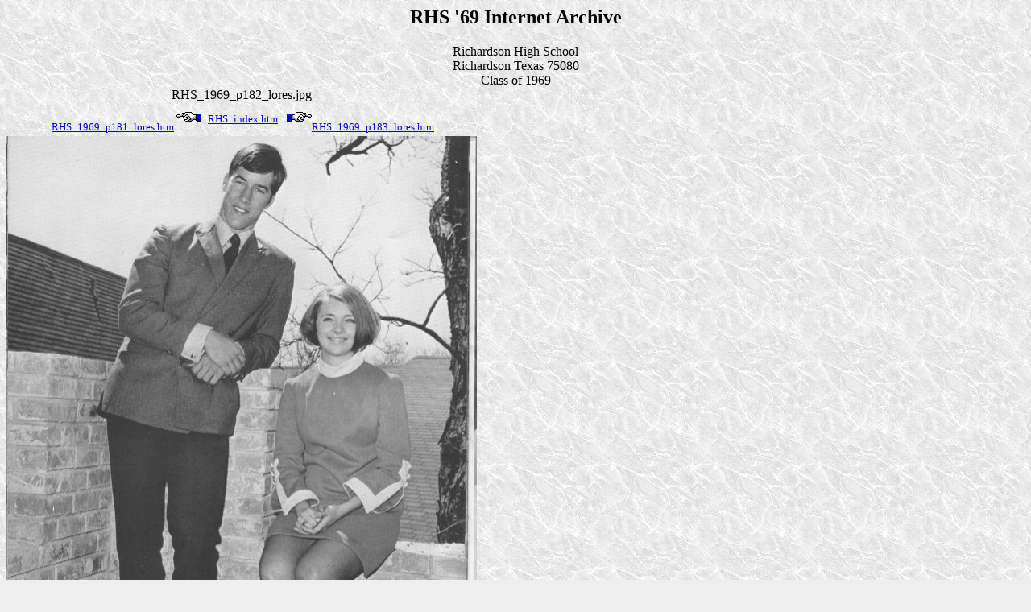

--- FILE ---
content_type: text/html
request_url: http://rwservices.no-ip.info:81/RHS/RHS_1969_p182_lores.htm
body_size: 2583
content:
<!doctype html public "-//w3c//dtd html 4.0 transitional//en">
<html>
<head>
   <meta http-equiv="Content-Type" content="text/html; charset=iso-8859-1">
   <meta name="Author" content="Jean Renard Ward">
   <title>RHS_1969_p182_lores.htm</title>
</HEAD><BODY BGCOLOR="EEEEEE" background="images/paper.jpg">

<!-- Google Analytics for www.ruetersward.com.RHS-->
<script>
 (function(i,s,o,g,r,a,m){i['GoogleAnalyticsObject']=r;i[r]=i[r]||function(){
 (i[r].q=i[r].q||[]).push(arguments)},i[r].l=1*new Date();a=s.createElement(o),
 m=s.getElementsByTagName(o)[0];a.async=1;a.src=g;m.parentNode.insertBefore(a,m)
 })(window,document,'script','//www.google-analytics.com/analytics.js','ga');

 ga('create', 'UA-70762368-4', 'auto');
 ga('send', 'pageview');
</script>

<center><h2>RHS '69 Internet Archive</h2></center>
<center>
Richardson High School
<br>
Richardson Texas 75080
<br>
Class of 1969
</center>
<table CELLSPACING=0 CELLPADDING=0 background="images/paper.jpg">
<tr>
<td>
<center>RHS_1969_p182_lores.jpg</center>
</td>
</tr>

<tr>
<td>

<center><table COLS=2 background="images/paper.jpg">
<tr>
<A NAME=TOP>
<td><font size=-1>&nbsp;<a href="RHS_1969_p181_lores.htm#TOP">RHS_1969_p181_lores.htm</a>&nbsp;</font><img SRC="images/lefthand.gif" align=ABSCENTER></td>
<td><font size=-1>&nbsp;<a href="RHS_index.htm">RHS_index.htm</a>&nbsp;</font></td>
<td>
<div align=right><font size=-1>&nbsp;<img SRC="images/ritehand.gif" BORDER=0 align=ABSCENTER><a href="RHS_1969_p183_lores.htm#TOP">RHS_1969_p183_lores.htm</a></font></div>
</td>
</tr>
</table></center>

</td>
</tr>
<tr>
<td>
<center><img SRC="RHS_1969_p182_lores.jpg" ></center>
</td>
</tr>

<tr>
<td>

<center><table COLS=2 background="images/paper.jpg">
<tr>
<A NAME=BOT>
<td><font size=-1>&nbsp;<a href="RHS_1969_p181_lores.htm#BOT">RHS_1969_p181_lores.htm</a>&nbsp;</font><img SRC="images/lefthand.gif" align=ABSCENTER></td>
<td><font size=-1>&nbsp;<a href="RHS_index.htm">RHS_index.htm</a>&nbsp;</font></td>
<td>
<div align=right><font size=-1>&nbsp;<img SRC="images/ritehand.gif" BORDER=0 align=ABSCENTER><a href="RHS_1969_p183_lores.htm#BOT">RHS_1969_p183_lores.htm</a></font></div>
</td>
</tr>
</table></center>

</td>
</tr>
</table>
<center><table><tr><td><tt><b>
</b></tt></td></tr></table></center>

<br>
<center>
<font size="-1" color="purple">
(To ask about a copy of this website on a CD: send me a note at
<a href="mailto:jrward@gmx.de?subject=RHS'69%20CD%20Request">jrward@gmx.de</a>.)
</font>
</center>

</body>
</html>
